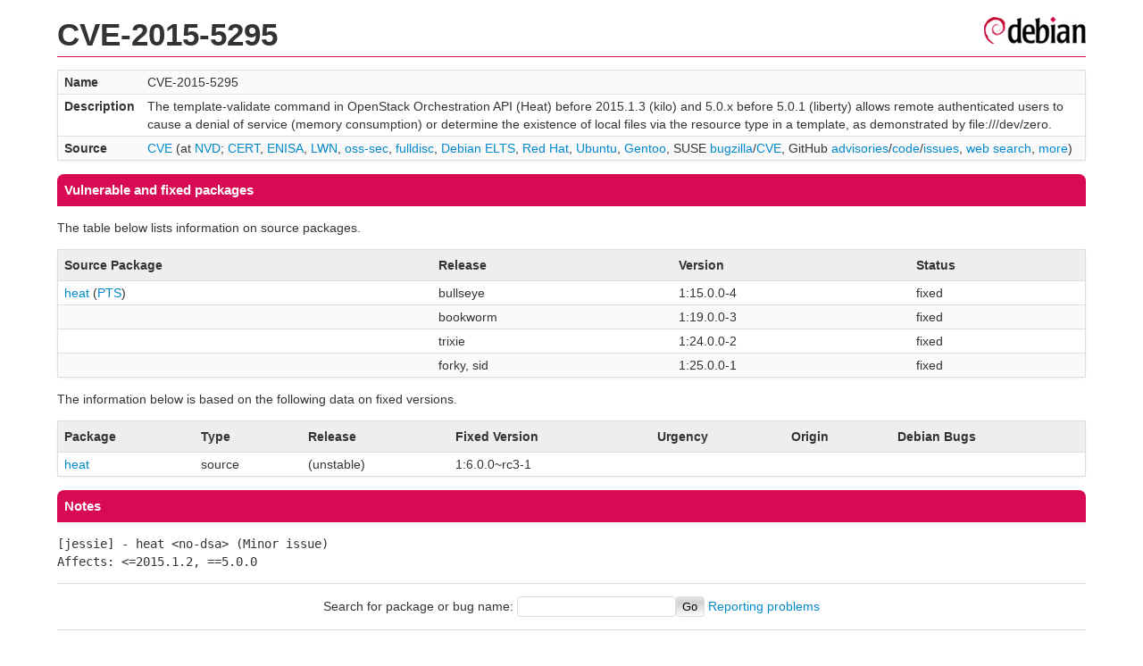

--- FILE ---
content_type: text/html; charset=UTF-8
request_url: https://security-tracker.debian.org/tracker/CVE-2015-5295
body_size: 1200
content:
<!DOCTYPE html>
<html><head><link type="text/css" rel="stylesheet" href="/tracker/style.css"> </link><script type="text/javascript" src="/tracker/script.js"> </script><title>CVE-2015-5295</title></head><body><header><h1>CVE-2015-5295</h1></header><table><tr><td><b>Name</b></td><td>CVE-2015-5295</td></tr><tr><td><b>Description</b></td><td>The template-validate command in OpenStack Orchestration API (Heat) before 2015.1.3 (kilo) and 5.0.x before 5.0.1 (liberty) allows remote authenticated users to cause a denial of service (memory consumption) or determine the existence of local files via the resource type in a template, as demonstrated by file:///dev/zero.</td></tr><tr><td><b>Source</b></td><td><a href="https://www.cve.org/CVERecord?id=CVE-2015-5295">CVE</a> (at <a href="https://nvd.nist.gov/vuln/detail/CVE-2015-5295">NVD</a>; <a href="https://www.kb.cert.org/vuls/byid?searchview=&amp;query=CVE-2015-5295">CERT</a>, <a href="https://euvd.enisa.europa.eu/vulnerability/CVE-2015-5295">ENISA</a>, <a href="https://lwn.net/Search/DoSearch?words=CVE-2015-5295">LWN</a>, <a href="https://marc.info/?l=oss-security&amp;s=CVE-2015-5295">oss-sec</a>, <a href="https://marc.info/?l=full-disclosure&amp;s=CVE-2015-5295">fulldisc</a>, <a href="https://deb.freexian.com/extended-lts/tracker/CVE-2015-5295">Debian ELTS</a>, <a href="https://bugzilla.redhat.com/show_bug.cgi?id=CVE-2015-5295">Red Hat</a>, <a href="https://ubuntu.com/security/CVE-2015-5295">Ubuntu</a>, <a href="https://bugs.gentoo.org/show_bug.cgi?id=CVE-2015-5295">Gentoo</a>, SUSE <a href="https://bugzilla.suse.com/show_bug.cgi?id=CVE-2015-5295">bugzilla</a>/<a href="https://www.suse.com/security/cve/CVE-2015-5295/">CVE</a>, GitHub <a href="https://github.com/advisories?query=CVE-2015-5295">advisories</a>/<a href="https://github.com/search?type=Code&amp;q=%22CVE-2015-5295%22">code</a>/<a href="https://github.com/search?type=Issues&amp;q=%22CVE-2015-5295%22">issues</a>, <a href="https://duckduckgo.com/html?q=%22CVE-2015-5295%22">web search</a>, <a href="https://oss-security.openwall.org/wiki/vendors">more</a>)</td></tr></table><h2>Vulnerable and fixed packages</h2><p>The table below lists information on source packages.</p><table><tr><th>Source Package</th><th>Release</th><th>Version</th><th>Status</th></tr><tr><td><a href="/tracker/source-package/heat">heat</a> (<a href="https://tracker.debian.org/pkg/heat">PTS</a>)</td><td>bullseye</td><td>1:15.0.0-4</td><td>fixed</td></tr><tr><td></td><td>bookworm</td><td>1:19.0.0-3</td><td>fixed</td></tr><tr><td></td><td>trixie</td><td>1:24.0.0-2</td><td>fixed</td></tr><tr><td></td><td>forky, sid</td><td>1:25.0.0-1</td><td>fixed</td></tr></table><p>The information below is based on the following data on fixed versions.</p><table><tr><th>Package</th><th>Type</th><th>Release</th><th>Fixed Version</th><th>Urgency</th><th>Origin</th><th>Debian Bugs</th></tr><tr><td><a href="/tracker/source-package/heat">heat</a></td><td>source</td><td>(unstable)</td><td>1:6.0.0~rc3-1</td><td></td><td></td><td></td></tr></table><h2>Notes</h2><pre><SPAN>[jessie] - heat &lt;no-dsa&gt; (Minor issue)</SPAN><br/><SPAN>Affects: &lt;=2015.1.2, ==5.0.0</SPAN><br/></pre><hr/><form method="get" id="searchform" action="/tracker/">Search for package or bug name: <input type="text" name="query" onkeyup="onSearch(this.value)" onmousemove="onSearch(this.value)"/><input type="submit" value="Go"/> <a href="/tracker/data/report">Reporting problems</a></form><footer><p><a href="/tracker/">Home</a> - <a href="https://www.debian.org/security/">Debian Security</a> - <a href="https://salsa.debian.org/security-tracker-team/security-tracker/blob/master/bin/tracker_service.py">Source</a> <a href="https://salsa.debian.org/security-tracker-team/security-tracker">(Git)</a></p></footer></body></html>

--- FILE ---
content_type: text/css
request_url: https://security-tracker.debian.org/tracker/style.css
body_size: 761
content:
html {
	font-size: 100%;
	-webkit-text-size-adjust: 100%;
	-ms-text-size-adjust:100%;
}

body {
	width: 90%;
	max-width: 1200px;
	margin: 1em auto;
	font-family: "Helvetica Neue",Helvetica,Arial,sans-serif;
	font-size: 14px;
	line-height: 20px;
	color: #333333;
}

pre {
	overflow: auto;
}

a {
	color:#0088cc;
	text-decoration:none;
}

a:hover, a:focus {
	color:#005580;
	text-decoration:underline;
}

header {
	border-bottom: 1px solid #d70a53;
	margin-bottom: 1em;
}

footer {
	text-align: center;
	margin-top: 1em;
}

ul, ol {
	padding-left: 0;
}

ul, li {
	list-style: none;
}

ul li {
	display: inline-block;
}

ul li a {
	background: #fafafa;
	border: 1px solid #ddd;
	margin: 0 0.5em 0.2em 0;
	border-radius: 0.5em;
	padding: 0.15em 0.5em;
	display: block;
}

nav ul li {
	display: block;
}

nav ul li a {
	background: none;
	border: none;
	padding: 0;
}

h1 {
	font-size : 250%;
	padding: 0;
	margin: 0;
	margin-right: 260px;
	line-height: 1.4em;
}

h2 {
	font-size : 110%;
	background: #d70a53;
	margin: 1em 0 0;
	padding: 0.5em;
	color: #fff;
	border-top-left-radius: 0.5em;
	border-top-right-radius: 0.5em;
}

h3 {
	font-size : 110%;
}

table {
	width: 100%;
	border: 1px solid #ddd;
	border-radius: 0.5em;
	border-collapse: collapse;
	box-shadow: 0 1px 3px #eee;
	margin-bottom: 1em;
}

tr:nth-child(odd) {
	background-color: #fafafa;
}

td, th {
	text-align: left;
	padding: 0.25em 0.5em;
	border-bottom: 1px solid #ddd;
	border-collapse: collapse;
	vertical-align: top;
}

table tr:last-child td {
	border: none;
}

th {
	background: #eee;
	padding: 0.5em;
}

hr {
	display: none;
}

form {
	overflow: hidden;
	margin: 1em 0;
}

#searchform {
	text-align: center;
	padding: 1em 0;
	border-top: 1px solid #ddd;
	border-bottom: 1px solid #ddd;
}

label {
	cursor: pointer;
	display: inline-block;
}

input[type="text"] {
	background: #fff;
	border: 1px solid #ddd;
	padding: 0.25em;
	border-radius: 0.3em;
}

input[type="submit"] {
	cursor: pointer;
	padding: 0.25em 0.5em;
	border-radius: 0.3em;
	border: 1px solid #ddd;
	background: rgb(226,226,226); /* Old browsers */
	background: -moz-linear-gradient(top, rgba(226,226,226,1) 0%, rgba(219,219,219,1) 15%, rgba(209,209,209,1) 28%, rgba(254,254,254,1) 100%); /* FF3.6+ */
	background: -webkit-gradient(linear, left top, left bottom, color-stop(0%,rgba(226,226,226,1)), color-stop(15%,rgba(219,219,219,1)), color-stop(28%,rgba(209,209,209,1)), color-stop(100%,rgba(254,254,254,1))); /* Chrome,Safari4+ */
	background: -webkit-linear-gradient(top, rgba(226,226,226,1) 0%,rgba(219,219,219,1) 15%,rgba(209,209,209,1) 28%,rgba(254,254,254,1) 100%); /* Chrome10+,Safari5.1+ */
	background: -o-linear-gradient(top, rgba(226,226,226,1) 0%,rgba(219,219,219,1) 15%,rgba(209,209,209,1) 28%,rgba(254,254,254,1) 100%); /* Opera 11.10+ */
	background: -ms-linear-gradient(top, rgba(226,226,226,1) 0%,rgba(219,219,219,1) 15%,rgba(209,209,209,1) 28%,rgba(254,254,254,1) 100%); /* IE10+ */
	background: linear-gradient(to bottom, rgba(226,226,226,1) 0%,rgba(219,219,219,1) 15%,rgba(209,209,209,1) 28%,rgba(254,254,254,1) 100%); /* W3C */
	filter: progid:DXImageTransform.Microsoft.gradient( startColorstr='#e2e2e2', endColorstr='#fefefe',GradientType=0 ); /* IE6-9 */
}

input[type="submit"]:hover {
	text-shadow: 0 0 3px #666;
}

input[type="checkbox"] {
	vertical-align: middle;
}

label[rel="urgency"] {
	padding: 0.5em 0;
	color: #fff;
	background: #729fcf;
	/*background: #ad7fa8;*/
	/*background: #f74a73;*/
}

label[rel="scope"] {
	padding: 0.5em 0;
	color: #fff;
	background: #3465a4;
	/*background: #75507b;*/
	/*background: #e72a53;*/
}

label[rel="extra"] {
	padding: 0.5em 0;
	color: #fff;
	background: #204a87;
	/*background: #5c3566;*/
	/*background: #d70a53;*/
}

label[rel="nodsa"] {
	padding: 0.5em 0;
	color: #fff;
	background: #5399E4;
	/*background: #5c3566;*/
	/*background: #d70a53;*/
}

label[rel="nodsa"]:last-child {
	margin-right: 0.5em;
	padding-right: 0.5em;
}

span.red { color: red; }
span.yellow { color: #c0c000; }
span.purple { color: purple; }
span.green { color: green; }
span.dangerous { color: orange; }

@media all and (max-width: 641px) {
	body {
		font-size: 13px;
	}
	table {
		table-layout: fixed;
	}
	td, th {
		overflow: hidden;
	}
}

@media all and (min-width: 641px) {
	header {
		background: url(/tracker/logo.png) right 5px no-repeat;
		min-height: 30px;
	}
}


--- FILE ---
content_type: text/javascript
request_url: https://security-tracker.debian.org/tracker/script.js
body_size: -381
content:
var old_query_value = "";

function selectSearch() {
	document.searchForm.query.focus();
}

function onSearch(query) {
	if (old_query_value == "") {
		if (query.length > 5) {
			old_query_value = query;
			document.searchForm.submit();
		} else {
			old_query_value = query;
		}
	}
}
